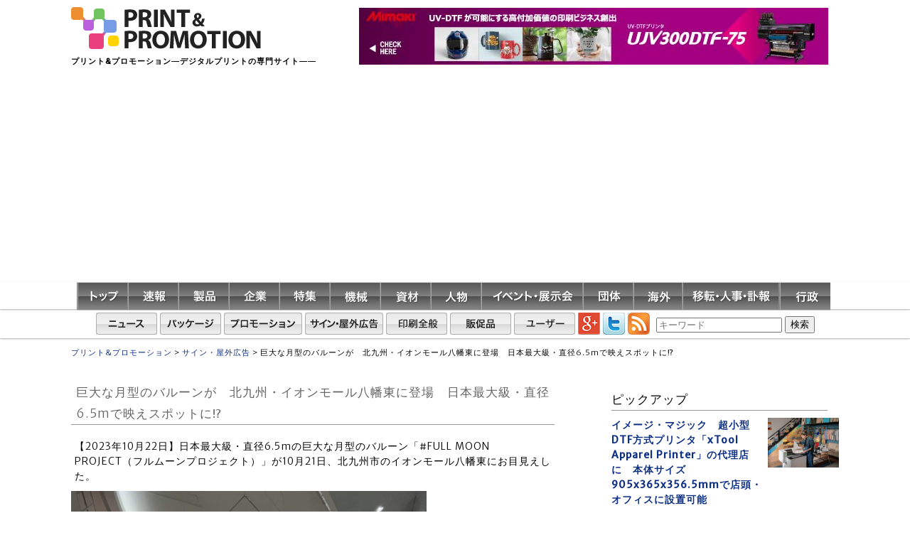

--- FILE ---
content_type: text/html; charset=UTF-8
request_url: https://p-prom.com/promotion/?p=66350
body_size: 60791
content:
<!doctype html>
<html>

<!-- Global site tag (gtag.js) - Google Analytics -->
<script async src="https://www.googletagmanager.com/gtag/js?id=UA-63367434-1"></script>
<script>
  window.dataLayer = window.dataLayer || [];
  function gtag(){dataLayer.push(arguments);}
  gtag('js', new Date());

  gtag('config', 'UA-63367434-1');
</script>

<!-- User Heat Tag -->
<script type="text/javascript">
(function(add, cla){window['UserHeatTag']=cla;window[cla]=window[cla]||function(){(window[cla].q=window[cla].q||[]).push(arguments)},window[cla].l=1*new Date();var ul=document.createElement('script');var tag = document.getElementsByTagName('script')[0];ul.async=1;ul.src=add;tag.parentNode.insertBefore(ul,tag);})('//uh.nakanohito.jp/uhj2/uh.js', '_uhtracker');_uhtracker({id:'uhkIavqURG'});
</script>
<!-- End User Heat Tag -->

<head>
<meta charset="UTF-8">
<meta name="viewport" content="width=device-width" />
<meta name="description" content="プリント＆プロモーションは、印刷と販促をつなぐニュースサイト。さまざまな販促（広告、広報、宣伝活動）に関わる印刷（看板、ポスター、POP、ディスプレー、ラベル）を取材・掲載します。">
<meta name="keywords" content="プリント,印刷,パッケージ,ディスプレー,ラベル,シール,ポスター,プレミアム,モバイル,プロモーション,販促,広告,広報,キャンペーン,PR,宣伝">
<title>巨大な月型のバルーンが　北九州・イオンモール八幡東に登場　日本最大級・直径6.5mで映えスポットに&#x2049; | プリント&amp;プロモーション</title>
<link rel="stylesheet" media="all"href="https://p-prom.com/wp-content/themes/p-prom/style.css" />
<!--[if lt IE 9]>
<![endif]-->
<link rel="SHORTCUT ICON" href="https://p-prom.com/wp-content/themes/p-prom/images/favicon.ico" />
<link rel="alternate" type="application/rss+xml" title="RSS" href="https://p-prom.com/feed">

<script>
  (function(i,s,o,g,r,a,m){i['GoogleAnalyticsObject']=r;i[r]=i[r]||function(){
  (i[r].q=i[r].q||[]).push(arguments)},i[r].l=1*new Date();a=s.createElement(o),
  m=s.getElementsByTagName(o)[0];a.async=1;a.src=g;m.parentNode.insertBefore(a,m)
  })(window,document,'script','//www.google-analytics.com/analytics.js','ga');

  ga('create', 'UA-63367434-1', 'auto');
  ga('send', 'pageview');

</script>
<meta name='robots' content='max-image-preview:large' />
	<style>img:is([sizes="auto" i], [sizes^="auto," i]) { contain-intrinsic-size: 3000px 1500px }</style>
	<script type="text/javascript" id="wpp-js" src="https://p-prom.com/wp-content/plugins/wordpress-popular-posts/assets/js/wpp.min.js?ver=7.3.6" data-sampling="0" data-sampling-rate="100" data-api-url="https://p-prom.com/wp-json/wordpress-popular-posts" data-post-id="66350" data-token="ca88f21968" data-lang="0" data-debug="0"></script>
<link rel="alternate" type="application/rss+xml" title="プリント&amp;プロモーション &raquo; 巨大な月型のバルーンが　北九州・イオンモール八幡東に登場　日本最大級・直径6.5mで映えスポットに&#x2049; のコメントのフィード" href="https://p-prom.com/promotion/?p=66350/feed" />
<script type="text/javascript">
/* <![CDATA[ */
window._wpemojiSettings = {"baseUrl":"https:\/\/s.w.org\/images\/core\/emoji\/16.0.1\/72x72\/","ext":".png","svgUrl":"https:\/\/s.w.org\/images\/core\/emoji\/16.0.1\/svg\/","svgExt":".svg","source":{"concatemoji":"https:\/\/p-prom.com\/wp-includes\/js\/wp-emoji-release.min.js?ver=6.8.3"}};
/*! This file is auto-generated */
!function(s,n){var o,i,e;function c(e){try{var t={supportTests:e,timestamp:(new Date).valueOf()};sessionStorage.setItem(o,JSON.stringify(t))}catch(e){}}function p(e,t,n){e.clearRect(0,0,e.canvas.width,e.canvas.height),e.fillText(t,0,0);var t=new Uint32Array(e.getImageData(0,0,e.canvas.width,e.canvas.height).data),a=(e.clearRect(0,0,e.canvas.width,e.canvas.height),e.fillText(n,0,0),new Uint32Array(e.getImageData(0,0,e.canvas.width,e.canvas.height).data));return t.every(function(e,t){return e===a[t]})}function u(e,t){e.clearRect(0,0,e.canvas.width,e.canvas.height),e.fillText(t,0,0);for(var n=e.getImageData(16,16,1,1),a=0;a<n.data.length;a++)if(0!==n.data[a])return!1;return!0}function f(e,t,n,a){switch(t){case"flag":return n(e,"\ud83c\udff3\ufe0f\u200d\u26a7\ufe0f","\ud83c\udff3\ufe0f\u200b\u26a7\ufe0f")?!1:!n(e,"\ud83c\udde8\ud83c\uddf6","\ud83c\udde8\u200b\ud83c\uddf6")&&!n(e,"\ud83c\udff4\udb40\udc67\udb40\udc62\udb40\udc65\udb40\udc6e\udb40\udc67\udb40\udc7f","\ud83c\udff4\u200b\udb40\udc67\u200b\udb40\udc62\u200b\udb40\udc65\u200b\udb40\udc6e\u200b\udb40\udc67\u200b\udb40\udc7f");case"emoji":return!a(e,"\ud83e\udedf")}return!1}function g(e,t,n,a){var r="undefined"!=typeof WorkerGlobalScope&&self instanceof WorkerGlobalScope?new OffscreenCanvas(300,150):s.createElement("canvas"),o=r.getContext("2d",{willReadFrequently:!0}),i=(o.textBaseline="top",o.font="600 32px Arial",{});return e.forEach(function(e){i[e]=t(o,e,n,a)}),i}function t(e){var t=s.createElement("script");t.src=e,t.defer=!0,s.head.appendChild(t)}"undefined"!=typeof Promise&&(o="wpEmojiSettingsSupports",i=["flag","emoji"],n.supports={everything:!0,everythingExceptFlag:!0},e=new Promise(function(e){s.addEventListener("DOMContentLoaded",e,{once:!0})}),new Promise(function(t){var n=function(){try{var e=JSON.parse(sessionStorage.getItem(o));if("object"==typeof e&&"number"==typeof e.timestamp&&(new Date).valueOf()<e.timestamp+604800&&"object"==typeof e.supportTests)return e.supportTests}catch(e){}return null}();if(!n){if("undefined"!=typeof Worker&&"undefined"!=typeof OffscreenCanvas&&"undefined"!=typeof URL&&URL.createObjectURL&&"undefined"!=typeof Blob)try{var e="postMessage("+g.toString()+"("+[JSON.stringify(i),f.toString(),p.toString(),u.toString()].join(",")+"));",a=new Blob([e],{type:"text/javascript"}),r=new Worker(URL.createObjectURL(a),{name:"wpTestEmojiSupports"});return void(r.onmessage=function(e){c(n=e.data),r.terminate(),t(n)})}catch(e){}c(n=g(i,f,p,u))}t(n)}).then(function(e){for(var t in e)n.supports[t]=e[t],n.supports.everything=n.supports.everything&&n.supports[t],"flag"!==t&&(n.supports.everythingExceptFlag=n.supports.everythingExceptFlag&&n.supports[t]);n.supports.everythingExceptFlag=n.supports.everythingExceptFlag&&!n.supports.flag,n.DOMReady=!1,n.readyCallback=function(){n.DOMReady=!0}}).then(function(){return e}).then(function(){var e;n.supports.everything||(n.readyCallback(),(e=n.source||{}).concatemoji?t(e.concatemoji):e.wpemoji&&e.twemoji&&(t(e.twemoji),t(e.wpemoji)))}))}((window,document),window._wpemojiSettings);
/* ]]> */
</script>
	<style type="text/css">
	.wp-pagenavi{float:left !important; }
	</style>
  <style id='wp-emoji-styles-inline-css' type='text/css'>

	img.wp-smiley, img.emoji {
		display: inline !important;
		border: none !important;
		box-shadow: none !important;
		height: 1em !important;
		width: 1em !important;
		margin: 0 0.07em !important;
		vertical-align: -0.1em !important;
		background: none !important;
		padding: 0 !important;
	}
</style>
<link rel='stylesheet' id='wp-block-library-css' href='https://p-prom.com/wp-includes/css/dist/block-library/style.min.css?ver=6.8.3' type='text/css' media='all' />
<style id='classic-theme-styles-inline-css' type='text/css'>
/*! This file is auto-generated */
.wp-block-button__link{color:#fff;background-color:#32373c;border-radius:9999px;box-shadow:none;text-decoration:none;padding:calc(.667em + 2px) calc(1.333em + 2px);font-size:1.125em}.wp-block-file__button{background:#32373c;color:#fff;text-decoration:none}
</style>
<style id='global-styles-inline-css' type='text/css'>
:root{--wp--preset--aspect-ratio--square: 1;--wp--preset--aspect-ratio--4-3: 4/3;--wp--preset--aspect-ratio--3-4: 3/4;--wp--preset--aspect-ratio--3-2: 3/2;--wp--preset--aspect-ratio--2-3: 2/3;--wp--preset--aspect-ratio--16-9: 16/9;--wp--preset--aspect-ratio--9-16: 9/16;--wp--preset--color--black: #000000;--wp--preset--color--cyan-bluish-gray: #abb8c3;--wp--preset--color--white: #ffffff;--wp--preset--color--pale-pink: #f78da7;--wp--preset--color--vivid-red: #cf2e2e;--wp--preset--color--luminous-vivid-orange: #ff6900;--wp--preset--color--luminous-vivid-amber: #fcb900;--wp--preset--color--light-green-cyan: #7bdcb5;--wp--preset--color--vivid-green-cyan: #00d084;--wp--preset--color--pale-cyan-blue: #8ed1fc;--wp--preset--color--vivid-cyan-blue: #0693e3;--wp--preset--color--vivid-purple: #9b51e0;--wp--preset--gradient--vivid-cyan-blue-to-vivid-purple: linear-gradient(135deg,rgba(6,147,227,1) 0%,rgb(155,81,224) 100%);--wp--preset--gradient--light-green-cyan-to-vivid-green-cyan: linear-gradient(135deg,rgb(122,220,180) 0%,rgb(0,208,130) 100%);--wp--preset--gradient--luminous-vivid-amber-to-luminous-vivid-orange: linear-gradient(135deg,rgba(252,185,0,1) 0%,rgba(255,105,0,1) 100%);--wp--preset--gradient--luminous-vivid-orange-to-vivid-red: linear-gradient(135deg,rgba(255,105,0,1) 0%,rgb(207,46,46) 100%);--wp--preset--gradient--very-light-gray-to-cyan-bluish-gray: linear-gradient(135deg,rgb(238,238,238) 0%,rgb(169,184,195) 100%);--wp--preset--gradient--cool-to-warm-spectrum: linear-gradient(135deg,rgb(74,234,220) 0%,rgb(151,120,209) 20%,rgb(207,42,186) 40%,rgb(238,44,130) 60%,rgb(251,105,98) 80%,rgb(254,248,76) 100%);--wp--preset--gradient--blush-light-purple: linear-gradient(135deg,rgb(255,206,236) 0%,rgb(152,150,240) 100%);--wp--preset--gradient--blush-bordeaux: linear-gradient(135deg,rgb(254,205,165) 0%,rgb(254,45,45) 50%,rgb(107,0,62) 100%);--wp--preset--gradient--luminous-dusk: linear-gradient(135deg,rgb(255,203,112) 0%,rgb(199,81,192) 50%,rgb(65,88,208) 100%);--wp--preset--gradient--pale-ocean: linear-gradient(135deg,rgb(255,245,203) 0%,rgb(182,227,212) 50%,rgb(51,167,181) 100%);--wp--preset--gradient--electric-grass: linear-gradient(135deg,rgb(202,248,128) 0%,rgb(113,206,126) 100%);--wp--preset--gradient--midnight: linear-gradient(135deg,rgb(2,3,129) 0%,rgb(40,116,252) 100%);--wp--preset--font-size--small: 13px;--wp--preset--font-size--medium: 20px;--wp--preset--font-size--large: 36px;--wp--preset--font-size--x-large: 42px;--wp--preset--spacing--20: 0.44rem;--wp--preset--spacing--30: 0.67rem;--wp--preset--spacing--40: 1rem;--wp--preset--spacing--50: 1.5rem;--wp--preset--spacing--60: 2.25rem;--wp--preset--spacing--70: 3.38rem;--wp--preset--spacing--80: 5.06rem;--wp--preset--shadow--natural: 6px 6px 9px rgba(0, 0, 0, 0.2);--wp--preset--shadow--deep: 12px 12px 50px rgba(0, 0, 0, 0.4);--wp--preset--shadow--sharp: 6px 6px 0px rgba(0, 0, 0, 0.2);--wp--preset--shadow--outlined: 6px 6px 0px -3px rgba(255, 255, 255, 1), 6px 6px rgba(0, 0, 0, 1);--wp--preset--shadow--crisp: 6px 6px 0px rgba(0, 0, 0, 1);}:where(.is-layout-flex){gap: 0.5em;}:where(.is-layout-grid){gap: 0.5em;}body .is-layout-flex{display: flex;}.is-layout-flex{flex-wrap: wrap;align-items: center;}.is-layout-flex > :is(*, div){margin: 0;}body .is-layout-grid{display: grid;}.is-layout-grid > :is(*, div){margin: 0;}:where(.wp-block-columns.is-layout-flex){gap: 2em;}:where(.wp-block-columns.is-layout-grid){gap: 2em;}:where(.wp-block-post-template.is-layout-flex){gap: 1.25em;}:where(.wp-block-post-template.is-layout-grid){gap: 1.25em;}.has-black-color{color: var(--wp--preset--color--black) !important;}.has-cyan-bluish-gray-color{color: var(--wp--preset--color--cyan-bluish-gray) !important;}.has-white-color{color: var(--wp--preset--color--white) !important;}.has-pale-pink-color{color: var(--wp--preset--color--pale-pink) !important;}.has-vivid-red-color{color: var(--wp--preset--color--vivid-red) !important;}.has-luminous-vivid-orange-color{color: var(--wp--preset--color--luminous-vivid-orange) !important;}.has-luminous-vivid-amber-color{color: var(--wp--preset--color--luminous-vivid-amber) !important;}.has-light-green-cyan-color{color: var(--wp--preset--color--light-green-cyan) !important;}.has-vivid-green-cyan-color{color: var(--wp--preset--color--vivid-green-cyan) !important;}.has-pale-cyan-blue-color{color: var(--wp--preset--color--pale-cyan-blue) !important;}.has-vivid-cyan-blue-color{color: var(--wp--preset--color--vivid-cyan-blue) !important;}.has-vivid-purple-color{color: var(--wp--preset--color--vivid-purple) !important;}.has-black-background-color{background-color: var(--wp--preset--color--black) !important;}.has-cyan-bluish-gray-background-color{background-color: var(--wp--preset--color--cyan-bluish-gray) !important;}.has-white-background-color{background-color: var(--wp--preset--color--white) !important;}.has-pale-pink-background-color{background-color: var(--wp--preset--color--pale-pink) !important;}.has-vivid-red-background-color{background-color: var(--wp--preset--color--vivid-red) !important;}.has-luminous-vivid-orange-background-color{background-color: var(--wp--preset--color--luminous-vivid-orange) !important;}.has-luminous-vivid-amber-background-color{background-color: var(--wp--preset--color--luminous-vivid-amber) !important;}.has-light-green-cyan-background-color{background-color: var(--wp--preset--color--light-green-cyan) !important;}.has-vivid-green-cyan-background-color{background-color: var(--wp--preset--color--vivid-green-cyan) !important;}.has-pale-cyan-blue-background-color{background-color: var(--wp--preset--color--pale-cyan-blue) !important;}.has-vivid-cyan-blue-background-color{background-color: var(--wp--preset--color--vivid-cyan-blue) !important;}.has-vivid-purple-background-color{background-color: var(--wp--preset--color--vivid-purple) !important;}.has-black-border-color{border-color: var(--wp--preset--color--black) !important;}.has-cyan-bluish-gray-border-color{border-color: var(--wp--preset--color--cyan-bluish-gray) !important;}.has-white-border-color{border-color: var(--wp--preset--color--white) !important;}.has-pale-pink-border-color{border-color: var(--wp--preset--color--pale-pink) !important;}.has-vivid-red-border-color{border-color: var(--wp--preset--color--vivid-red) !important;}.has-luminous-vivid-orange-border-color{border-color: var(--wp--preset--color--luminous-vivid-orange) !important;}.has-luminous-vivid-amber-border-color{border-color: var(--wp--preset--color--luminous-vivid-amber) !important;}.has-light-green-cyan-border-color{border-color: var(--wp--preset--color--light-green-cyan) !important;}.has-vivid-green-cyan-border-color{border-color: var(--wp--preset--color--vivid-green-cyan) !important;}.has-pale-cyan-blue-border-color{border-color: var(--wp--preset--color--pale-cyan-blue) !important;}.has-vivid-cyan-blue-border-color{border-color: var(--wp--preset--color--vivid-cyan-blue) !important;}.has-vivid-purple-border-color{border-color: var(--wp--preset--color--vivid-purple) !important;}.has-vivid-cyan-blue-to-vivid-purple-gradient-background{background: var(--wp--preset--gradient--vivid-cyan-blue-to-vivid-purple) !important;}.has-light-green-cyan-to-vivid-green-cyan-gradient-background{background: var(--wp--preset--gradient--light-green-cyan-to-vivid-green-cyan) !important;}.has-luminous-vivid-amber-to-luminous-vivid-orange-gradient-background{background: var(--wp--preset--gradient--luminous-vivid-amber-to-luminous-vivid-orange) !important;}.has-luminous-vivid-orange-to-vivid-red-gradient-background{background: var(--wp--preset--gradient--luminous-vivid-orange-to-vivid-red) !important;}.has-very-light-gray-to-cyan-bluish-gray-gradient-background{background: var(--wp--preset--gradient--very-light-gray-to-cyan-bluish-gray) !important;}.has-cool-to-warm-spectrum-gradient-background{background: var(--wp--preset--gradient--cool-to-warm-spectrum) !important;}.has-blush-light-purple-gradient-background{background: var(--wp--preset--gradient--blush-light-purple) !important;}.has-blush-bordeaux-gradient-background{background: var(--wp--preset--gradient--blush-bordeaux) !important;}.has-luminous-dusk-gradient-background{background: var(--wp--preset--gradient--luminous-dusk) !important;}.has-pale-ocean-gradient-background{background: var(--wp--preset--gradient--pale-ocean) !important;}.has-electric-grass-gradient-background{background: var(--wp--preset--gradient--electric-grass) !important;}.has-midnight-gradient-background{background: var(--wp--preset--gradient--midnight) !important;}.has-small-font-size{font-size: var(--wp--preset--font-size--small) !important;}.has-medium-font-size{font-size: var(--wp--preset--font-size--medium) !important;}.has-large-font-size{font-size: var(--wp--preset--font-size--large) !important;}.has-x-large-font-size{font-size: var(--wp--preset--font-size--x-large) !important;}
:where(.wp-block-post-template.is-layout-flex){gap: 1.25em;}:where(.wp-block-post-template.is-layout-grid){gap: 1.25em;}
:where(.wp-block-columns.is-layout-flex){gap: 2em;}:where(.wp-block-columns.is-layout-grid){gap: 2em;}
:root :where(.wp-block-pullquote){font-size: 1.5em;line-height: 1.6;}
</style>
<link rel='stylesheet' id='wp-postratings-css' href='https://p-prom.com/wp-content/plugins/wp-postratings/css/postratings-css.css?ver=1.91.2' type='text/css' media='all' />
<link rel='stylesheet' id='wordpress-popular-posts-css-css' href='https://p-prom.com/wp-content/themes/p-prom/wpp.css?ver=7.3.6' type='text/css' media='all' />
<link rel='stylesheet' id='wp-pagenavi-style-css' href='https://p-prom.com/wp-content/plugins/wp-pagenavi-style/css/css3_red_glossy.css?ver=1.0' type='text/css' media='all' />
<script type="text/javascript" src="https://p-prom.com/wp-content/themes/p-prom/js/html5shiv.js?ver=6.8.3" id="html5shiv-js"></script>
<script type="text/javascript" src="https://p-prom.com/wp-includes/js/jquery/jquery.min.js?ver=3.7.1" id="jquery-core-js"></script>
<script type="text/javascript" src="https://p-prom.com/wp-includes/js/jquery/jquery-migrate.min.js?ver=3.4.1" id="jquery-migrate-js"></script>
<link rel="https://api.w.org/" href="https://p-prom.com/wp-json/" /><link rel="alternate" title="JSON" type="application/json" href="https://p-prom.com/wp-json/wp/v2/posts/66350" /><link rel="EditURI" type="application/rsd+xml" title="RSD" href="https://p-prom.com/xmlrpc.php?rsd" />
<meta name="generator" content="WordPress 6.8.3" />
<link rel="canonical" href="https://p-prom.com/promotion/?p=66350" />
<link rel='shortlink' href='https://p-prom.com/?p=66350' />
<link rel="alternate" title="oEmbed (JSON)" type="application/json+oembed" href="https://p-prom.com/wp-json/oembed/1.0/embed?url=https%3A%2F%2Fp-prom.com%2Fpromotion%2F%3Fp%3D66350" />
<link rel="alternate" title="oEmbed (XML)" type="text/xml+oembed" href="https://p-prom.com/wp-json/oembed/1.0/embed?url=https%3A%2F%2Fp-prom.com%2Fpromotion%2F%3Fp%3D66350&#038;format=xml" />
	<style type="text/css">
	 .wp-pagenavi
	{
		font-size:9px !important;
	}
	</style>
	            <style id="wpp-loading-animation-styles">@-webkit-keyframes bgslide{from{background-position-x:0}to{background-position-x:-200%}}@keyframes bgslide{from{background-position-x:0}to{background-position-x:-200%}}.wpp-widget-block-placeholder,.wpp-shortcode-placeholder{margin:0 auto;width:60px;height:3px;background:#dd3737;background:linear-gradient(90deg,#dd3737 0%,#571313 10%,#dd3737 100%);background-size:200% auto;border-radius:3px;-webkit-animation:bgslide 1s infinite linear;animation:bgslide 1s infinite linear}</style>
            <!-- Analytics by WP Statistics - https://wp-statistics.com -->
</head>
<meta name="google-site-verification" content="eSOX1qkQVw9A2E-zMLtq_MkgI5OQNfjCLUVxDXPTpTU" />

<div id="fb-root"></div>
<script>(function(d, s, id) {
  var js, fjs = d.getElementsByTagName(s)[0];
  if (d.getElementById(id)) return;
  js = d.createElement(s); js.id = id;
  js.src = "//connect.facebook.net/ja_JP/sdk.js#xfbml=1&version=v2.3";
  fjs.parentNode.insertBefore(js, fjs);
}(document, 'script', 'facebook-jssdk'));</script>


<!-- header -->
<header>
	<!-- #headerWrap -->
	<div id="headerWrap">

		<hgroup>
			<a href="https://p-prom.com/">
				<img src="https://p-prom.com/wp-content/themes/p-prom/images/logo.gif">
			</a>
							<h2>プリント&amp;プロモーション―デジタルプリントの専門サイト――</h2>
					</hgroup>
		
		<!-- #subBox -->
		<div id="subBox">	
			                        <a href="https://japan.mimaki.com/product/inkjet/dtf/ujv300dtf-75/" target="_blank" onclick="gtag('event', 'Mimaki_banner', {'event_category': 'click', 'event_label': 'mimaki_big20220601', 'value': '0'});" >
                                <img style="margin-top:1px;margin-right:15px" src="https://p-prom.com/wp-content/themes/p-prom/advertising/UJV300DTF-75_banner_2_ol_0.jpg" width="660" height="80">
			</a>
					</div>
		<!-- /#subBox -->
		
	</div>
	<!-- /#headerWrap -->
	<!-- .original-background-css -->
	<div class="original-background-css">
		
				<nav id="global">
		<ul class="nav-menu">
			<a href="https://p-prom.com/">
				<img src="https://p-prom.com/wp-content/themes/p-prom/images/gnavi_01.gif">
			</a>
	       		<a href="https://p-prom.com/preliminary-report"><img src="https://p-prom.com/wp-content/themes/p-prom/images/gnavi_02.gif"></a>
	       		<a href="https://p-prom.com/product"><img src="https://p-prom.com/wp-content/themes/p-prom/images/gnavi_03.gif"></a>
	       		<a href="https://p-prom.com/company"><img src="https://p-prom.com/wp-content/themes/p-prom/images/gnavi_04.gif"></a>
	       		<a href="https://p-prom.com/feature"><img src="https://p-prom.com/wp-content/themes/p-prom/images/gnavi_05.gif"></a>
	       		<a href="https://p-prom.com/opportunity"><img src="https://p-prom.com/wp-content/themes/p-prom/images/gnavi_06.gif"></a>
	       		<a href="https://p-prom.com/material"><img src="https://p-prom.com/wp-content/themes/p-prom/images/gnavi_07.gif"></a>
	       		<a href="https://p-prom.com/person"><img src="https://p-prom.com/wp-content/themes/p-prom/images/gnavi_08.gif"></a>
	       		<a href="https://p-prom.com/events-and-exhibitions"><img src="https://p-prom.com/wp-content/themes/p-prom/images/gnavi_09.gif"></a>
	       		<a href="https://p-prom.com/organization"><img src="https://p-prom.com/wp-content/themes/p-prom/images/gnavi_10.gif"></a>
	       		<a href="https://p-prom.com/foreign-countries"><img src="https://p-prom.com/wp-content/themes/p-prom/images/gnavi_11.gif"></a>
	       		<a href="https://p-prom.com/relocationpersonnelobituaries"><img src="https://p-prom.com/wp-content/themes/p-prom/images/gnavi_12.gif"></a>
	       		<a href="https://p-prom.com/government"><img src="https://p-prom.com/wp-content/themes/p-prom/images/gnavi_13.gif"></a>
	 	</ul>
	</nav>
							<nav id="global-sub">
		<ul class="sub-nav-menu">
	       			<a href="https://p-prom.com/news"><img src="https://p-prom.com/wp-content/themes/p-prom/images/subnavi_01.gif"></a>
	       		<a href="https://p-prom.com/package"><img src="https://p-prom.com/wp-content/themes/p-prom/images/subnavi_02.gif"></a>
	       		<a href="https://p-prom.com/promotion"><img src="https://p-prom.com/wp-content/themes/p-prom/images/subnavi_03.gif"></a>
	       		<a href="https://p-prom.com/sign-and-outdoor-advertising"><img src="https://p-prom.com/wp-content/themes/p-prom/images/subnavi_04.gif"></a>
	       		<a href="https://p-prom.com/print-general"><img src="https://p-prom.com/wp-content/themes/p-prom/images/subnavi_07.gif"></a>
	       		<a href="https://p-prom.com/support-material"><img src="https://p-prom.com/wp-content/themes/p-prom/images/subnavi_05.gif"></a>
	       		<a href="https://p-prom.com/user"><img src="https://p-prom.com/wp-content/themes/p-prom/images/subnavi_06.gif"></a>
	       			<a href="https://plus.google.com/u/0/108930426077813930420" target="_blank"><img src="https://p-prom.com/wp-content/themes/p-prom/images/ico_gplus.gif"></a>
				<!--
	       			<a href="https://p-prom.com/"><img src="https://p-prom.com/wp-content/themes/p-prom/images/ico_yahoo.gif"></a>
				-->
	       			<a href="https://twitter.com/p_promcom" class="twitter-follow-button" data-show-count="false" target="_blank"><img src="https://p-prom.com/wp-content/themes/p-prom/images/ico_twitter.gif"></a>
	       			<a href="http://cloud.feedly.com/#subscription%2Ffeed%2Fhttp%3A%2F%2Fp-prom.com%2Ffeed%2F" target='_blank'><img src="https://p-prom.com/wp-content/themes/p-prom/images/ico_rss.gif"></a>
					<form id="searchbox" method="get" action="https://p-prom.com/" style="display: inline;">
		<input type="search" class="searchText" placeholder="キーワード" name="s" x-webkit-speech lang="ja" style="margin-top: -20px; margin-left: 5px;">
		<input type="submit" class="button" value="検索" style="margin-top: -20px">
	</form>
	 	</ul>
	</nav>
				
	</div>
	<!-- /.original-background-css -->

	</header>
<!-- /header -->

<!-- #Wrap -->
<div id="Wrap">	
	
	<!-- #CenterWrap -->
	<div id="CenterWrap" class="cf">


<div class="breadcrumbs">
    <!-- Breadcrumb NavXT 7.4.1 -->
<span property="itemListElement" typeof="ListItem"><a property="item" typeof="WebPage" title="プリント&amp;プロモーションへ移動する" href="https://p-prom.com" class="home" ><span property="name">プリント&amp;プロモーション</span></a><meta property="position" content="1"></span> &gt; <span property="itemListElement" typeof="ListItem"><a property="item" typeof="WebPage" title="Go to the サイン・屋外広告 カテゴリー archives." href="https://p-prom.com/category/sign-and-outdoor-advertising" class="taxonomy category" ><span property="name">サイン・屋外広告</span></a><meta property="position" content="2"></span> &gt; <span property="itemListElement" typeof="ListItem"><span property="name" class="post post-post current-item">巨大な月型のバルーンが　北九州・イオンモール八幡東に登場　日本最大級・直径6.5mで映えスポットに&#x2049;</span><meta property="url" content="https://p-prom.com/promotion/?p=66350"><meta property="position" content="3"></span></div>

		<!-- #MainContents -->
		<section id="MainContents">
		
		<!-- #contents -->
					<h1>巨大な月型のバルーンが　北九州・イオンモール八幡東に登場　日本最大級・直径6.5mで映えスポットに&#x2049;</h1>
			<p>
			
<p>【2023年10月22日】日本最大級・直径6.5mの巨大な月型のバルーン「#FULL MOON PROJECT（フルムーンプロジェクト）」が10月21日、北九州市のイオンモール八幡東にお目見えした。</p>



<figure class="wp-block-image size-large is-resized"><a href="https://p-prom.com/wp-content/uploads/2023/10/sub2-1.jpg"><img fetchpriority="high" decoding="async" width="1024" height="772" src="https://p-prom.com/wp-content/uploads/2023/10/sub2-1-1024x772.jpg" alt="" class="wp-image-66351" style="aspect-ratio:1.3264248704663213;object-fit:contain;width:500px;height:auto" srcset="https://p-prom.com/wp-content/uploads/2023/10/sub2-1-1024x772.jpg 1024w, https://p-prom.com/wp-content/uploads/2023/10/sub2-1-300x226.jpg 300w, https://p-prom.com/wp-content/uploads/2023/10/sub2-1-768x579.jpg 768w, https://p-prom.com/wp-content/uploads/2023/10/sub2-1-100x75.jpg 100w, https://p-prom.com/wp-content/uploads/2023/10/sub2-1.jpg 1080w" sizes="(max-width: 1024px) 100vw, 1024px" /></a></figure>



<p>この「#FULL MOON PROJECT」は、スマイルタンクが開発したもので、月型のオブジェとしては日本最大級となる直径6.5mの大きさがある。実際の月面写真データを基に制作されており、美しさとともにリアルなデザインのインスタレーション・アート作品となっている。</p>



<figure class="wp-block-image size-large is-resized"><a href="https://p-prom.com/wp-content/uploads/2023/10/sub3.jpg"><img decoding="async" width="923" height="1024" src="https://p-prom.com/wp-content/uploads/2023/10/sub3-923x1024.jpg" alt="" class="wp-image-66352" style="aspect-ratio:0.9013671875;object-fit:contain;width:370px;height:auto" srcset="https://p-prom.com/wp-content/uploads/2023/10/sub3-923x1024.jpg 923w, https://p-prom.com/wp-content/uploads/2023/10/sub3-270x300.jpg 270w, https://p-prom.com/wp-content/uploads/2023/10/sub3-768x852.jpg 768w, https://p-prom.com/wp-content/uploads/2023/10/sub3-1384x1536.jpg 1384w, https://p-prom.com/wp-content/uploads/2023/10/sub3-90x100.jpg 90w, https://p-prom.com/wp-content/uploads/2023/10/sub3.jpg 1685w" sizes="(max-width: 923px) 100vw, 923px" /></a></figure>



<p>イオンモール八幡東では10月21日～10月31日（火）まで「Moon Light HALLOWEEN」を開催。この大きな月の展示は、このイベントに合わせたもので、「ひまわりの広場」の吹抜けに展示されている。1Fには、フォトプロップスを用意し、来場者はここでしか撮れない写真を楽しめる。また月にまつわるクイズラリーやフェイスペイント等のイベントも同時開催する。</p>



<p>　</p>



<p><strong>「Moon Light HALLOWEEN」特設HP</strong><br><a href="https://yahatahigashi.aeonmall.com/news/event/629" target="_blank" rel="noreferrer noopener">https://yahatahigashi.aeonmall.com/news/event/629</a></p>



<p><strong>「巨大な月のバルーン」#FULL MOON PROJECT（フルムーンプロジェクト）オフィシャルサイト</strong><br><a rel="noreferrer noopener" href="https://fullmoon.fun" target="_blank">https://fullmoon.fun</a></p>



<p><strong>スマイルタンク</strong><br><a href="https://smiletank.co.jp/" target="_blank" rel="noreferrer noopener">https://smiletank.co.jp/</a></p>



<p>　</p>
<div class='yarpp yarpp-related yarpp-related-website yarpp-template-list'>
<!-- YARPP List -->
<h3>関連記事:</h3><ol>
<li><a href="https://p-prom.com/promotion/?p=18885" rel="bookmark" title="沖縄・ゆいレールに新広告媒体「デジタルアドビジョン」　映像と紙媒体を同時に">沖縄・ゆいレールに新広告媒体「デジタルアドビジョン」　映像と紙媒体を同時に</a></li>
<li><a href="https://p-prom.com/events-and-exhibitions/?p=24467" rel="bookmark" title="【開催レポート①】「第1回 販促ワールド 春」　オリジナルプリントは店舗＆グッズで大活躍">【開催レポート①】「第1回 販促ワールド 春」　オリジナルプリントは店舗＆グッズで大活躍</a></li>
<li><a href="https://p-prom.com/product/?p=58533" rel="bookmark" title="運営は屋外広告のエフ工芸　「NOX」がNFTクリエイター・プロジェクト支援コラボの第1弾を発表　">運営は屋外広告のエフ工芸　「NOX」がNFTクリエイター・プロジェクト支援コラボの第1弾を発表　</a></li>
<li><a href="https://p-prom.com/promotion/?p=61805" rel="bookmark" title="電通　「2022年 日本の広告費」を発表　7兆1,021億円（前年比104.4%）　屋外広告は2,824億円（同103.1%）">電通　「2022年 日本の広告費」を発表　7兆1,021億円（前年比104.4%）　屋外広告は2,824億円（同103.1%）</a></li>
</ol>
</div>
			</p>
				
		<div class="fb-comments" data-href="https://p-prom.com/promotion/?p=66350" data-numposts="5" data-colorscheme="light"></div>

		<!-- /#contents -->
		</section>
		<!-- /#MainContents -->		

		                <!-- #sidebar -->
                <section id="sidebar">
                        <aside>
                                <div class="textwidget">

                                                                                <!-- pickup -->
                                        <h2>ピックアップ</h2>
                                                                                                                        <p style="display: flex;">
                                        <b>
                                        <a href="https://p-prom.com/opportunity/?p=78349">イメージ・マジック　超小型DTF方式プリンタ「xTool Apparel Printer」の代理店に　本体サイズ 905x365x356.5mmで店頭・オフィスに設置可能</a>
                                        </b>
                                                                                     <img width="100" height="70" src="https://p-prom.com/wp-content/uploads/2025/10/dde6329c8b4ddcadb321435fb9f95a98-100x70.png" class="attachment-pickup-thumb size-pickup-thumb wp-post-image" alt="" decoding="async" loading="lazy" srcset="https://p-prom.com/wp-content/uploads/2025/10/dde6329c8b4ddcadb321435fb9f95a98-100x70.png 100w, https://p-prom.com/wp-content/uploads/2025/10/dde6329c8b4ddcadb321435fb9f95a98-300x210.png 300w, https://p-prom.com/wp-content/uploads/2025/10/dde6329c8b4ddcadb321435fb9f95a98-768x538.png 768w, https://p-prom.com/wp-content/uploads/2025/10/dde6329c8b4ddcadb321435fb9f95a98.png 1000w" sizes="auto, (max-width: 100px) 100vw, 100px" />                                                                                </p>
                                                                                
                                                                                                                        <p style="display: flex;">
                                        <b>
                                        <a href="https://p-prom.com/events-and-exhibitions/?p=79600">ミマキエンジニアリング「アニバーサリープリンティングフェア」を開催　50周年記念しユーザー80社の事業を紹介</a>
                                        </b>
                                                                                     <img width="100" height="75" src="https://p-prom.com/wp-content/uploads/2025/12/7b2c64fd256a241d8b99287d1b53de54-100x75.jpeg" class="attachment-pickup-thumb size-pickup-thumb wp-post-image" alt="" decoding="async" loading="lazy" srcset="https://p-prom.com/wp-content/uploads/2025/12/7b2c64fd256a241d8b99287d1b53de54-100x75.jpeg 100w, https://p-prom.com/wp-content/uploads/2025/12/7b2c64fd256a241d8b99287d1b53de54-300x225.jpeg 300w, https://p-prom.com/wp-content/uploads/2025/12/7b2c64fd256a241d8b99287d1b53de54-1024x768.jpeg 1024w, https://p-prom.com/wp-content/uploads/2025/12/7b2c64fd256a241d8b99287d1b53de54-768x576.jpeg 768w, https://p-prom.com/wp-content/uploads/2025/12/7b2c64fd256a241d8b99287d1b53de54-1536x1152.jpeg 1536w, https://p-prom.com/wp-content/uploads/2025/12/7b2c64fd256a241d8b99287d1b53de54-2048x1536.jpeg 2048w" sizes="auto, (max-width: 100px) 100vw, 100px" />                                                                                </p>
                                                                                
                                        
                                        <!-- banner2 -->
                                                                                										<a href="https://store.imagemagic.co.jp/uvdtf/" target="_blank" onclick="gtag('event', 'imagemagic_banner', {'event_category': 'click', 'event_label': 'imagemagic_side20220501', 'value': '0'});" >
                                        <img width="320" height="100" src="https://p-prom.com/wp-content/uploads/2025/06/im_320x100_banner.jpg" class="attachment-large size-large wp-post-image" alt="" decoding="async" loading="lazy" srcset="https://p-prom.com/wp-content/uploads/2025/06/im_320x100_banner.jpg 320w, https://p-prom.com/wp-content/uploads/2025/06/im_320x100_banner-300x94.jpg 300w, https://p-prom.com/wp-content/uploads/2025/06/im_320x100_banner-100x31.jpg 100w" sizes="auto, (max-width: 320px) 100vw, 320px" />                                        </a>
                                                                                
                                        <!-- banner3 2023/11/01 new:2024/02/06 -->
                                                                                                                                                                <a href="" target="_blank" onclick="gtag('event', 'marusin_banner', {'event_category': 'click', 'event_label': 'marusin20240205', 'value': '0'});" >
                                                                                </a>
                                                                                
                                        <!-- banner4 -->
                                                                                                                                                                <a href="https://sync-innovation.co.jp/" target="_blank">
                                        <img width="320" height="99" src="https://p-prom.com/wp-content/uploads/2024/07/pandp_banner_320x100.jpg" class="attachment-large size-large wp-post-image" alt="" decoding="async" loading="lazy" srcset="https://p-prom.com/wp-content/uploads/2024/07/pandp_banner_320x100.jpg 320w, https://p-prom.com/wp-content/uploads/2024/07/pandp_banner_320x100-300x93.jpg 300w, https://p-prom.com/wp-content/uploads/2024/07/pandp_banner_320x100-100x31.jpg 100w" sizes="auto, (max-width: 320px) 100vw, 320px" />                                        </a>
                                                                                
                                        <!-- banner5 -->
                                                                                                                        
                                        <!-- banner9 HP banner del 2022-10-27 9->19 -->
                                                                                                                        
                                        <!-- banner10 -->
                                                                                                                        
                                        <!-- banner11 -->
                                                                                                                        
                                        <!-- banner12 -->
                                                                                                                        
                                        <script async src="//pagead2.googlesyndication.com/pagead/js/adsbygoogle.js"></script>
                                        <!-- プリント＆プロモーショントップ AdSense #1 -->
                                        <ins class="adsbygoogle"
                                        style="display:block"
                                        data-ad-client="ca-pub-5581846152464334"
                                        data-ad-slot="6265902806"
                                        data-ad-format="auto"></ins>
                                        <script>
                                        (adsbygoogle = window.adsbygoogle || []).push({});
                                        </script>

                                        <script async src="//pagead2.googlesyndication.com/pagead/js/adsbygoogle.js"></script>
                                        <!-- プリント＆プロモーショントップ AdSense #2 -->
                                        <ins class="adsbygoogle"
                                        style="display:block"
                                        data-ad-client="ca-pub-5581846152464334"
                                        data-ad-slot="6265902806"
                                        data-ad-format="auto"></ins>
                                        <script>
                                        (adsbygoogle = window.adsbygoogle || []).push({});
                                        </script>

                                        <h2>人気記事ランキング</h2>
                                        <div class="widget_categories side-widget">
                                        <div class="side-widget-inner">
                                                                                <div id="rank">
<div class="rank-post">
                                        <a href="https://p-prom.com/company/?p=79691">
					<div class="rank-img"><img src="https://p-prom.com/wp-content/uploads/wordpress-popular-posts/79691-featured-80x61.jpg" srcset="https://p-prom.com/wp-content/uploads/wordpress-popular-posts/79691-featured-80x61.jpg, https://p-prom.com/wp-content/uploads/wordpress-popular-posts/79691-featured-80x61@1.5x.jpg 1.5x, https://p-prom.com/wp-content/uploads/wordpress-popular-posts/79691-featured-80x61@2x.jpg 2x, https://p-prom.com/wp-content/uploads/wordpress-popular-posts/79691-featured-80x61@2.5x.jpg 2.5x, https://p-prom.com/wp-content/uploads/wordpress-popular-posts/79691-featured-80x61@3x.jpg 3x" width="80" height="61" alt="" class="wpp-thumbnail wpp_featured wpp_cached_thumb" decoding="async" loading="lazy"></div>
                                        <div class="rank-text">
                                        大阪シーリング印刷と名古屋外国語大学　「つなげるポーチ」を商品化　福祉施設と連携 インド産...
                                        <div class="rank-spec">
                                        </div>
                                        </div>
                                        </a>
                                        </div>
<div class="rank-post">
                                        <a href="https://p-prom.com/print-general/?p=79685">
					<div class="rank-img"><img src="https://p-prom.com/wp-content/uploads/wordpress-popular-posts/79685-featured-80x61.png" srcset="https://p-prom.com/wp-content/uploads/wordpress-popular-posts/79685-featured-80x61.png, https://p-prom.com/wp-content/uploads/wordpress-popular-posts/79685-featured-80x61@1.5x.png 1.5x, https://p-prom.com/wp-content/uploads/wordpress-popular-posts/79685-featured-80x61@2x.png 2x, https://p-prom.com/wp-content/uploads/wordpress-popular-posts/79685-featured-80x61@2.5x.png 2.5x, https://p-prom.com/wp-content/uploads/wordpress-popular-posts/79685-featured-80x61@3x.png 3x" width="80" height="61" alt="" class="wpp-thumbnail wpp_featured wpp_cached_thumb" decoding="async" loading="lazy"></div>
                                        <div class="rank-text">
                                        GMO「ネット印刷通販おすすめランキング」　2位はラクスル　1位は…
                                        <div class="rank-spec">
                                        </div>
                                        </div>
                                        </a>
                                        </div>
<div class="rank-post">
                                        <a href="https://p-prom.com/product/?p=79719">
					<div class="rank-img"><img src="https://p-prom.com/wp-content/uploads/wordpress-popular-posts/79719-featured-80x61.png" srcset="https://p-prom.com/wp-content/uploads/wordpress-popular-posts/79719-featured-80x61.png, https://p-prom.com/wp-content/uploads/wordpress-popular-posts/79719-featured-80x61@1.5x.png 1.5x, https://p-prom.com/wp-content/uploads/wordpress-popular-posts/79719-featured-80x61@2x.png 2x, https://p-prom.com/wp-content/uploads/wordpress-popular-posts/79719-featured-80x61@2.5x.png 2.5x, https://p-prom.com/wp-content/uploads/wordpress-popular-posts/79719-featured-80x61@3x.png 3x" width="80" height="61" alt="" class="wpp-thumbnail wpp_featured wpp_cached_thumb" decoding="async" loading="lazy"></div>
                                        <div class="rank-text">
                                        パラシュート　台紙貼りPETフイルムを発売　トナー型デジタル印刷に対応　静電気による貼りつ...
                                        <div class="rank-spec">
                                        </div>
                                        </div>
                                        </a>
                                        </div>
<div class="rank-post">
                                        <a href="https://p-prom.com/feature/?p=79704">
					<div class="rank-img"><img src="https://p-prom.com/wp-content/uploads/wordpress-popular-posts/79704-featured-80x61.jpg" srcset="https://p-prom.com/wp-content/uploads/wordpress-popular-posts/79704-featured-80x61.jpg, https://p-prom.com/wp-content/uploads/wordpress-popular-posts/79704-featured-80x61@1.5x.jpg 1.5x, https://p-prom.com/wp-content/uploads/wordpress-popular-posts/79704-featured-80x61@2x.jpg 2x, https://p-prom.com/wp-content/uploads/wordpress-popular-posts/79704-featured-80x61@2.5x.jpg 2.5x, https://p-prom.com/wp-content/uploads/wordpress-popular-posts/79704-featured-80x61@3x.jpg 3x" width="80" height="61" alt="" class="wpp-thumbnail wpp_featured wpp_cached_thumb" decoding="async" loading="lazy"></div>
                                        <div class="rank-text">
                                        デジタ　アクリルジオラマにオーロラ・ホログラム素材を追加　立体表現の幅を拡大
                                        <div class="rank-spec">
                                        </div>
                                        </div>
                                        </a>
                                        </div>
<div class="rank-post">
                                        <a href="https://p-prom.com/events-and-exhibitions/?p=79641">
					<div class="rank-img"><img src="https://p-prom.com/wp-content/uploads/wordpress-popular-posts/79641-featured-80x61.jpeg" srcset="https://p-prom.com/wp-content/uploads/wordpress-popular-posts/79641-featured-80x61.jpeg, https://p-prom.com/wp-content/uploads/wordpress-popular-posts/79641-featured-80x61@1.5x.jpeg 1.5x, https://p-prom.com/wp-content/uploads/wordpress-popular-posts/79641-featured-80x61@2x.jpeg 2x, https://p-prom.com/wp-content/uploads/wordpress-popular-posts/79641-featured-80x61@2.5x.jpeg 2.5x, https://p-prom.com/wp-content/uploads/wordpress-popular-posts/79641-featured-80x61@3x.jpeg 3x" width="80" height="61" alt="" class="wpp-thumbnail wpp_featured wpp_cached_thumb" decoding="async" loading="lazy"></div>
                                        <div class="rank-text">
                                        第5回「S&amp;D AWARDS」　グランプリは_「脳汁銭湯」（マルハン・アオイネオン...
                                        <div class="rank-spec">
                                        </div>
                                        </div>
                                        </a>
                                        </div>
<div class="rank-post">
                                        <a href="https://p-prom.com/product/?p=79702">
					<div class="rank-img"><img src="https://p-prom.com/wp-content/plugins/wordpress-popular-posts/assets/images/no_thumb.jpg" width="80" height="61" alt="" class="wpp-thumbnail wpp_featured wpp_def_no_src" decoding="async" loading="lazy"></div>
                                        <div class="rank-text">
                                        DICグラフィックス　色見本帳アプリにAI配色検索を搭載　キーワード入力で色番号を提案
                                        <div class="rank-spec">
                                        </div>
                                        </div>
                                        </a>
                                        </div>
<div class="rank-post">
                                        <a href="https://p-prom.com/opportunity/?p=57763">
					<div class="rank-img"><img src="https://p-prom.com/wp-content/uploads/wordpress-popular-posts/57763-featured-80x61.jpg" width="80" height="61" alt="" class="wpp-thumbnail wpp_featured wpp_cached_thumb" decoding="async" loading="lazy"></div>
                                        <div class="rank-text">
                                        【開催中】「新デジタルプリントシステム内覧会」　インクジェットでの長尺プリントを実現　～8...
                                        <div class="rank-spec">
                                        </div>
                                        </div>
                                        </a>
                                        </div>
<div class="rank-post">
                                        <a href="https://p-prom.com/package/?p=71552">
					<div class="rank-img"><img src="https://p-prom.com/wp-content/uploads/wordpress-popular-posts/71552-featured-80x61.jpg" srcset="https://p-prom.com/wp-content/uploads/wordpress-popular-posts/71552-featured-80x61.jpg, https://p-prom.com/wp-content/uploads/wordpress-popular-posts/71552-featured-80x61@1.5x.jpg 1.5x, https://p-prom.com/wp-content/uploads/wordpress-popular-posts/71552-featured-80x61@2x.jpg 2x, https://p-prom.com/wp-content/uploads/wordpress-popular-posts/71552-featured-80x61@2.5x.jpg 2.5x, https://p-prom.com/wp-content/uploads/wordpress-popular-posts/71552-featured-80x61@3x.jpg 3x" width="80" height="61" alt="" class="wpp-thumbnail wpp_featured wpp_cached_thumb" decoding="async" loading="lazy"></div>
                                        <div class="rank-text">
                                        【この人に聞きたい】缶飲料で”推し活”　印刷品質ではなく「体験」を提供　「TAG LIVE...
                                        <div class="rank-spec">
                                        </div>
                                        </div>
                                        </a>
                                        </div>
<div class="rank-post">
                                        <a href="https://p-prom.com/feature/?p=79677">
					<div class="rank-img"><img src="https://p-prom.com/wp-content/uploads/wordpress-popular-posts/79677-featured-80x61.jpg" srcset="https://p-prom.com/wp-content/uploads/wordpress-popular-posts/79677-featured-80x61.jpg, https://p-prom.com/wp-content/uploads/wordpress-popular-posts/79677-featured-80x61@1.5x.jpg 1.5x, https://p-prom.com/wp-content/uploads/wordpress-popular-posts/79677-featured-80x61@2x.jpg 2x, https://p-prom.com/wp-content/uploads/wordpress-popular-posts/79677-featured-80x61@2.5x.jpg 2.5x, https://p-prom.com/wp-content/uploads/wordpress-popular-posts/79677-featured-80x61@3x.jpg 3x" width="80" height="61" alt="" class="wpp-thumbnail wpp_featured wpp_cached_thumb" decoding="async" loading="lazy"></div>
                                        <div class="rank-text">
                                        モトヤ　印刷業の課題解決を探る展示会「モトヤコラボレーションフェア2026大阪」　2月12...
                                        <div class="rank-spec">
                                        </div>
                                        </div>
                                        </a>
                                        </div>
<div class="rank-post">
                                        <a href="https://p-prom.com/events-and-exhibitions/?p=79600">
					<div class="rank-img"><img src="https://p-prom.com/wp-content/uploads/wordpress-popular-posts/79600-featured-80x61.jpeg" srcset="https://p-prom.com/wp-content/uploads/wordpress-popular-posts/79600-featured-80x61.jpeg, https://p-prom.com/wp-content/uploads/wordpress-popular-posts/79600-featured-80x61@1.5x.jpeg 1.5x, https://p-prom.com/wp-content/uploads/wordpress-popular-posts/79600-featured-80x61@2x.jpeg 2x, https://p-prom.com/wp-content/uploads/wordpress-popular-posts/79600-featured-80x61@2.5x.jpeg 2.5x, https://p-prom.com/wp-content/uploads/wordpress-popular-posts/79600-featured-80x61@3x.jpeg 3x" width="80" height="61" alt="" class="wpp-thumbnail wpp_featured wpp_cached_thumb" decoding="async" loading="lazy"></div>
                                        <div class="rank-text">
                                        ミマキエンジニアリング「アニバーサリープリンティングフェア」を開催　50周年記念しユーザー...
                                        <div class="rank-spec">
                                        </div>
                                        </div>
                                        </a>
                                        </div>
<div class="rank-post">
                                        <a href="https://p-prom.com/company/?p=68366">
					<div class="rank-img"><img src="https://p-prom.com/wp-content/uploads/wordpress-popular-posts/68366-featured-80x61.jpg" srcset="https://p-prom.com/wp-content/uploads/wordpress-popular-posts/68366-featured-80x61.jpg, https://p-prom.com/wp-content/uploads/wordpress-popular-posts/68366-featured-80x61@1.5x.jpg 1.5x, https://p-prom.com/wp-content/uploads/wordpress-popular-posts/68366-featured-80x61@2x.jpg 2x, https://p-prom.com/wp-content/uploads/wordpress-popular-posts/68366-featured-80x61@2.5x.jpg 2.5x" width="80" height="61" alt="" class="wpp-thumbnail wpp_featured wpp_cached_thumb" decoding="async" loading="lazy"></div>
                                        <div class="rank-text">
                                        【人事異動】OKI 4月1日付　執行役員・部門長および子会社社長等
                                        <div class="rank-spec">
                                        </div>
                                        </div>
                                        </a>
                                        </div>
<div class="rank-post">
                                        <a href="https://p-prom.com/feature/?p=79584">
					<div class="rank-img"><img src="https://p-prom.com/wp-content/uploads/wordpress-popular-posts/79584-featured-80x61.jpeg" srcset="https://p-prom.com/wp-content/uploads/wordpress-popular-posts/79584-featured-80x61.jpeg, https://p-prom.com/wp-content/uploads/wordpress-popular-posts/79584-featured-80x61@1.5x.jpeg 1.5x, https://p-prom.com/wp-content/uploads/wordpress-popular-posts/79584-featured-80x61@2x.jpeg 2x, https://p-prom.com/wp-content/uploads/wordpress-popular-posts/79584-featured-80x61@2.5x.jpeg 2.5x, https://p-prom.com/wp-content/uploads/wordpress-popular-posts/79584-featured-80x61@3x.jpeg 3x" width="80" height="61" alt="" class="wpp-thumbnail wpp_featured wpp_cached_thumb" decoding="async" loading="lazy"></div>
                                        <div class="rank-text">
                                        アスカネット　空中に映像浮かぶ「浮空ライブステージ」に　大型モデル「匠」と小型の「Home...
                                        <div class="rank-spec">
                                        </div>
                                        </div>
                                        </a>
                                        </div>
<div class="rank-post">
                                        <a href="https://p-prom.com/package/?p=79681">
					<div class="rank-img"><img src="https://p-prom.com/wp-content/uploads/wordpress-popular-posts/79681-featured-80x61.jpg" srcset="https://p-prom.com/wp-content/uploads/wordpress-popular-posts/79681-featured-80x61.jpg, https://p-prom.com/wp-content/uploads/wordpress-popular-posts/79681-featured-80x61@1.5x.jpg 1.5x, https://p-prom.com/wp-content/uploads/wordpress-popular-posts/79681-featured-80x61@2x.jpg 2x, https://p-prom.com/wp-content/uploads/wordpress-popular-posts/79681-featured-80x61@2.5x.jpg 2.5x, https://p-prom.com/wp-content/uploads/wordpress-popular-posts/79681-featured-80x61@3x.jpg 3x" width="80" height="61" alt="" class="wpp-thumbnail wpp_featured wpp_cached_thumb" decoding="async" loading="lazy"></div>
                                        <div class="rank-text">
                                        ケイオー　PETボトルが推しのステージに　装着型アクリルスタンド「ボトルキャップアクスタ」...
                                        <div class="rank-spec">
                                        </div>
                                        </div>
                                        </a>
                                        </div>
<div class="rank-post">
                                        <a href="https://p-prom.com/feature/?p=55135">
					<div class="rank-img"><img src="https://p-prom.com/wp-content/uploads/wordpress-popular-posts/55135-featured-80x61.jpg" width="80" height="61" alt="" class="wpp-thumbnail wpp_featured wpp_cached_thumb" decoding="async" loading="lazy"></div>
                                        <div class="rank-text">
                                        【人事異動】セイコーエプソンは4月1日付　（プリンティング部門など抜粋）
                                        <div class="rank-spec">
                                        </div>
                                        </div>
                                        </a>
                                        </div>
<div class="rank-post">
                                        <a href="https://p-prom.com/events-and-exhibitions/?p=78059">
					<div class="rank-img"><img src="https://p-prom.com/wp-content/uploads/wordpress-popular-posts/78059-featured-80x61.jpeg" srcset="https://p-prom.com/wp-content/uploads/wordpress-popular-posts/78059-featured-80x61.jpeg, https://p-prom.com/wp-content/uploads/wordpress-popular-posts/78059-featured-80x61@1.5x.jpeg 1.5x, https://p-prom.com/wp-content/uploads/wordpress-popular-posts/78059-featured-80x61@2x.jpeg 2x, https://p-prom.com/wp-content/uploads/wordpress-popular-posts/78059-featured-80x61@2.5x.jpeg 2.5x, https://p-prom.com/wp-content/uploads/wordpress-popular-posts/78059-featured-80x61@3x.jpeg 3x" width="80" height="61" alt="" class="wpp-thumbnail wpp_featured wpp_cached_thumb" decoding="async" loading="lazy"></div>
                                        <div class="rank-text">
                                        【速報レポート】グッズプリントの祭典「OGBS2025」　カメラ付大判プリンタやUV-DT...
                                        <div class="rank-spec">
                                        </div>
                                        </div>
                                        </a>
                                        </div>

</div>                                        </div><!--/side-widget-inner-->
                                        </div><!--/widget_categories side-widget-->

                                        <!-- banner1 -->
                                                                                                                        
                                        <!-- banner6 -->
                                                                                                                        
                                        <!-- banner7 -->
                                                                                                                        
                                        <!-- banner8 -->
                                                                                                                        
                                </div>
                        </aside>
                </section>
                <!-- /#sidebar -->
		
	</div>
	<!-- /#CenterWrap -->
	
</div>
<!-- /#Wrap -->


<footer id="footer-main">
	<ul>
		<li><a href="https://p-prom.com/">トップ</a></li>
		<li>|</li>
		<li><a href="https://p-prom.com/preliminary-report">速報</a></li>
		<li>|</li>
		<li><a href="https://p-prom.com/package">パッケージ</a></li>
		<li>|</li>
		<li><a href="https://p-prom.com/promotion">プロモーション</a></li>
		<li>|</li>
		<li><a href="https://p-prom.com/sign-and-outdoor-advertising">サイン・屋外広告</a></li>
		<li>|</li>
		<li><a href="https://p-prom.com/print-general">印刷全般</a></li>
		<li>|</li>
		<li><a href="https://p-prom.com/support-material">販促品</a></li>
		<li>|</li>
		<li><a href="https://p-prom.com/user">ユーザー</a></li>
	</ul>
	<div id="footer-sub">
        <div id="footer-logo">
		<a href="/">
		<img src="https://p-prom.com/wp-content/themes/p-prom/images/logo.gif" alt="logo">
		</a>
        </div>
		<div id="footer-moji">
		<li><a href="https://p-prom.com/会社概要">会社概要</a></li>
		<li>|</li>
		<li><a href="https://p-prom.com/サイトマップ">サイトマップ</a></li>
		<li>|</li>
		<li><a href="https://p-prom.com/広告掲載">広告掲載</a></li>
		<li>|</li>
		<li><a href="https://p-prom.com/免責事項">免責</a></li>
		<li>|</li>
		<li><a href="https://p-prom.com/リンクポリシー">リンクポリシー</a></li><br />
		<li>|</li>
		<li><a href="https://p-prom.com/お問い合わせ">お問い合わせ</a></li>
		<li>|</li>
		<li><a href="https://p-prom.com/ニュースリリースや情報提供のお願い">ニュースリリースをお寄せください</a></li>
	</div>
	        </div>
</footer>

        <p style="margin-top: 23px;">
	Copyright &copy;
                2025		プリント&amp;プロモーション		. ALL Rights Reserved.
        </p>
</body>
</html>


--- FILE ---
content_type: text/html; charset=utf-8
request_url: https://www.google.com/recaptcha/api2/aframe
body_size: 269
content:
<!DOCTYPE HTML><html><head><meta http-equiv="content-type" content="text/html; charset=UTF-8"></head><body><script nonce="XlEGD14tDnYNxxFjvgIlJQ">/** Anti-fraud and anti-abuse applications only. See google.com/recaptcha */ try{var clients={'sodar':'https://pagead2.googlesyndication.com/pagead/sodar?'};window.addEventListener("message",function(a){try{if(a.source===window.parent){var b=JSON.parse(a.data);var c=clients[b['id']];if(c){var d=document.createElement('img');d.src=c+b['params']+'&rc='+(localStorage.getItem("rc::a")?sessionStorage.getItem("rc::b"):"");window.document.body.appendChild(d);sessionStorage.setItem("rc::e",parseInt(sessionStorage.getItem("rc::e")||0)+1);localStorage.setItem("rc::h",'1766394863376');}}}catch(b){}});window.parent.postMessage("_grecaptcha_ready", "*");}catch(b){}</script></body></html>